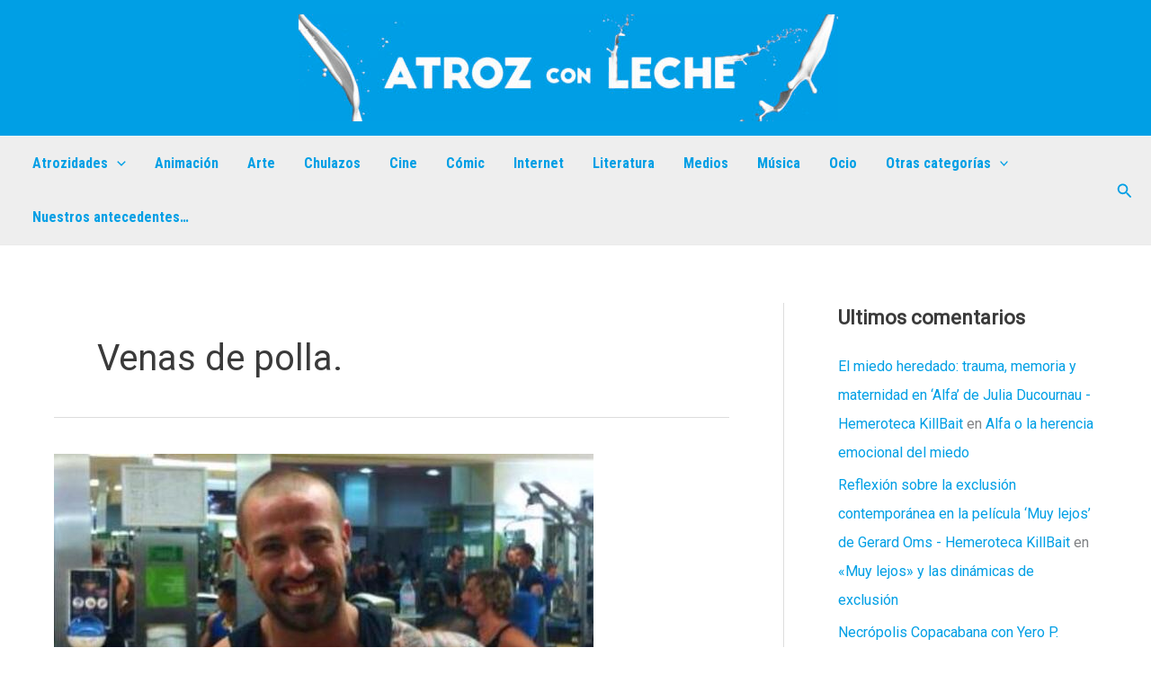

--- FILE ---
content_type: text/css
request_url: https://atrozconleche.com/wp-content/themes/atroz/style.css?ver=1
body_size: 87
content:
/**
Theme Name: Atroz con Leche
Author: Kebes
Author URI: https://www.kebes.es
Text Domain: atroz
Template: astra
*/

.slick-prev:before,
.slick-next:before {
    font-size: 30px;
    opacity: 1;
    color: #3a3a3a;
}

.slick-prev {
    left: -45px;
}

.slick-next {
    right: -35px;
}

.home-slider img {
    aspect-ratio: 1;
    -o-object-fit: cover;
    object-fit: cover;
}

ul.wp-block-post-template {
    margin: 0;
}

.wp-block-latest-posts>li>a {
    font-size: 20px;
    line-height: 1em;
    font-family: 'Playfair Display', serif;
    color: var(--wp--preset--color--ast-global-color-1);
}

body:not(.home) #block-3,
body:not(.home) #block-2 {
    display: none;
}